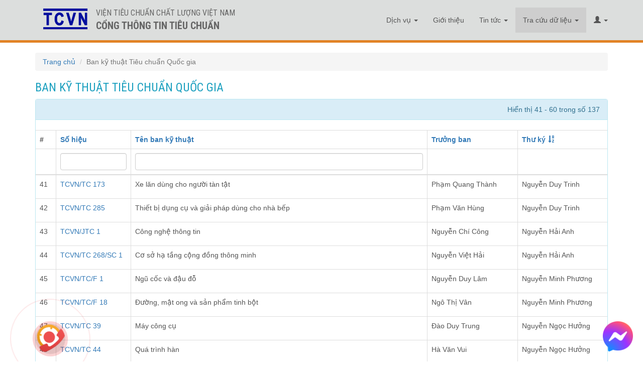

--- FILE ---
content_type: text/html; charset=UTF-8
request_url: https://tieuchuan.vsqi.gov.vn/ban-ky-thuat?page=3&sort=idthuky
body_size: 9656
content:
<!DOCTYPE html>
<html lang="en-US">
<head>
    <meta charset="UTF-8">    
    <meta name="viewport" content="width=device-width, initial-scale=1,minimum-scale=1, maximum-scale=1"/>

    <meta name="description" content="Ban kỹ thuật Tiêu chuẩn Quốc gia">
    <meta name="keywords" content="Ban kỹ thuật Tiêu chuẩn Quốc gia">
    <meta name="author" content="Viện Tiêu chuẩn Chất lượng Việt Nam">

     <link rel="stylesheet" type="text/css" href="https://fonts.googleapis.com/css?family=Open+Sans:400,600,700,400italic|Roboto+Condensed:400,700&amp;subset=latin,vietnamese,latin-ext">
    <meta name="csrf-param" content="_csrf-frontend">
<meta name="csrf-token" content="CsOzdT99_9IIwVZYdZfNTCu9vVHZ6kaceqyd4yPq2fFCr9I8Sk6OmEqHHRA5zYQ9SNCME-rHL_ce1vOZF4WMlQ==">
    <title>Ban kỹ thuật Tiêu chuẩn Quốc gia</title>
    <link href="/assets/a8b022b9/css/bootstrap.css" rel="stylesheet">
<link href="/assets/eab4fc4c/css/kv-grid.min.css" rel="stylesheet">
<link href="/assets/4680233e/css/bootstrap-dialog-bs3.min.css" rel="stylesheet">
<link href="/assets/eab4fc4c/css/jquery.resizableColumns.min.css" rel="stylesheet">
<link href="/css/site.css" rel="stylesheet">
<link href="/css/selectric.css" rel="stylesheet">
<link href="/css/jquery.loading-indicator.css" rel="stylesheet">
<link href="/css/custom.css" rel="stylesheet">
<link href="//cdnjs.cloudflare.com/ajax/libs/limonte-sweetalert2/10.12.4/sweetalert2.min.css" rel="stylesheet">
<link href="//cdn.jsdelivr.net/npm/bootstrap-icons@1.3.0/font/bootstrap-icons.css" rel="stylesheet">
<style>#newsletter-form .help-block{text-align:left !important;}</style>
<script src="/assets/4680233e/js/dialog.min.js"></script>
<script>var krajeeDialogDefaults_f77ffd0f = {"alert":{"type":"type-info","title":"Information","buttonLabel":"<span class=\"glyphicon glyphicon-ok\"></span> Ok"},"confirm":{"type":"type-warning","title":"Confirmation","btnOKClass":"btn-warning","btnOKLabel":"<span class=\"glyphicon glyphicon-ok\"></span> Ok","btnCancelLabel":"<span class=\"glyphicon glyphicon-ban-circle\"></span>  Cancel"},"prompt":{"draggable":false,"title":"Information","buttons":[{"label":"Cancel","icon":"glyphicon glyphicon-ban-circle","cssClass":"btn-default"},{"label":"Ok","icon":"glyphicon glyphicon-ok","cssClass":"btn-primary"}],"closable":false},"dialog":{"draggable":true,"title":"Information","buttons":[{"label":"Cancel","icon":"glyphicon glyphicon-ban-circle","cssClass":"btn-default"},{"label":"Ok","icon":"glyphicon glyphicon-ok","cssClass":"btn-primary"}]}};
var krajeeDialog_ead3f524 = {"id":"w3"};
var krajeeDialog=new KrajeeDialog(true,krajeeDialog_ead3f524,krajeeDialogDefaults_f77ffd0f);</script></head>
<body>
<style>
    .navbar-inverse {
        background-color: #dcdedd  !important;        
        border-bottom: 5px solid #e28326;
    }
    .navbar-inverse .navbar-brand, .navbar-inverse .navbar-nav > li > a{color: #555 !important}

    .navbar-inverse .navbar-brand:hover, .navbar-inverse .navbar-brand:focus, .navbar-inverse .navbar-nav > li > a:hover, .navbar-inverse .navbar-nav > li > a:focus{color: #807b7b !important}
    .navbar-inverse .navbar-nav > .open > a, .navbar-inverse .navbar-nav > .open > a:hover, .navbar-inverse .navbar-nav > .open > a:focus{background-color: #FFF}
    </style>
<div class="wrap">

    <style type="text/css">
         body #menu_top{
            position: relative;
            padding: 15px;
            border-bottom: 5px solid #e28326;            
            width: 100%;
            z-index: 9;
        }
        body #main {
            padding-top: 0px;
        }
        footer.footer{
            position: relative;
        }

        footer.footer {
            padding: 20px 0 10px 0;
            height: auto;
            width: 100%;
            bottom: 0;
            background: #dcdedd;
            border-top: 1px solid #bbb;
            z-index: 9;
        }
       
        #banner_top{
                position: absolute;
            z-index: 10;
            width: 400px;
        }
         @media only screen and (max-width: 480px){
             #banner_top{
                 width: inherit;
             }
         }
        #banner_top img{
            height: 45px;
            margin: 0 10px 0 0;
        }
        #banner_top p{
            font-family: "Roboto Condensed", Helvetica, Arial, sans-serif;
            font-size: 16px;
            text-transform: uppercase;
            font-weight: 400;
            padding: 0 0 0 5px;
            color: #666;
        }
        
        .tcvn{
            font-family: "Roboto Condensed", Helvetica, Arial, sans-serif;
            /*text-transform: uppercase;*/
            color: #555;
        }
        .tcvn strong{
            font-size: 16px;
            line-height: 25px;
            font-family: "Roboto Condensed", Helvetica, Arial, sans-serif;
            text-transform: uppercase;
        }

        @media only screen and (max-width: 480px){
             #banner_top{
                 width: inherit;
             }
         }

        .kv-panel-pager {
            text-align: center;
        }
        #main {
            padding: 100px 0 50px 0;
        }

    </style>

  

    <nav id="menu_top" class="navbar-inverse navbar-fixed-top navbar" target="_blank"><div class="container"><div class="navbar-header"><button type="button" class="navbar-toggle" data-toggle="collapse" data-target="#menu_top-collapse"><span class="sr-only">Toggle navigation</span>
<span class="icon-bar"></span>
<span class="icon-bar"></span>
<span class="icon-bar"></span></button><a class="navbar-brand" href="/"><div id="banner_top"><a href="/" title="Cổng thông tin Tiêu chuẩn">
                <img class="pull-left" src="/images/vsqi.png" alt="Cổng thông tin Tiêu chuẩn">        
                <p class="pull-left hidden-sm hidden-xs">Viện Tiêu chuẩn Chất lượng Việt Nam<br>
                <strong style="font-size: 20px;">Cổng thông tin Tiêu chuẩn</strong>
                </p>
            </a></div></a></div><div id="menu_top-collapse" class="collapse navbar-collapse"><ul id="w4" class="navbar-nav navbar-right nav"><li class="dropdown"><a class="dropdown-toggle" href="/dich-vu" data-toggle="dropdown">Dịch vụ <span class="caret"></span></a><ul id="w5" class="dropdown-menu"><li><a href="/goi-dich-vu" tabindex="-1">Gói dịch vụ</a></li></ul></li>
<li><a href="/gioi-thieu">Giới thiệu</a></li>
<li class="dropdown"><a class="dropdown-toggle" href="/tin-tuc" data-toggle="dropdown">Tin tức <span class="caret"></span></a><ul id="w6" class="dropdown-menu"><li><a href="/tin-tuc-c6.html" tabindex="-1">Tin tức</a></li>
<li><a href="/tieu-chuan-quoc-gia-tcvn-c1.html" tabindex="-1">Tiêu chuẩn quốc gia TCVN</a></li>
<li><a href="/quy-chuan-ky-thuat-c2.html" tabindex="-1">Quy chuẩn kỹ thuật</a></li>
<li><a href="/hoat-dong-ban-ky-thuat-c3.html" tabindex="-1">Hoạt động Ban kỹ thuật Tiêu chuẩn quốc gia</a></li>
<li><a href="/hoat-dong-tieu-chuan-hoa-c4.html" tabindex="-1">Hoạt động Tiêu chuẩn hóa</a></li>
<li><a href="/ky-niem-ngay-tieu-chuan-the-gioi-1410-c7.html" tabindex="-1">Kỷ niệm ngày tiêu chuẩn thế giới (14/10)</a></li>
<li><a href="/giai-thuong-chat-luong-quoc-gia-c10.html" tabindex="-1">Giải thưởng Chất lượng Quốc Gia</a></li>
<li><a href="/ky-niem-ngay-thanh-lap-vien-tccl-vn-205-c11.html" tabindex="-1">Kỷ niệm ngày thành lập Viện TCCL VN (20/5)</a></li>
<li><a href="/chinh-sach-dieu-khoan-c8.html" tabindex="-1">Chính sách điều khoản</a></li></ul></li>
<li class="dropdown active"><a class="dropdown-toggle" href="/tim-kiem" data-toggle="dropdown">Tra cứu dữ liệu <span class="caret"></span></a><ul id="w7" class="dropdown-menu"><li><a href="/tim-kiem" tabindex="-1">Tra cứu Tiêu chuẩn</a></li>
<li><a href="/tra-cuu-quy-chuan" tabindex="-1">Tra cứu Quy chuẩn</a></li>
<li class="active"><a href="/ban-ky-thuat" tabindex="-1">Ban Kỹ thuật Tiêu chuẩn Quốc Gia</a></li>
<li><a href="/ban-ky-thuat-quoc-te" tabindex="-1">Ban Kỹ thuật Tiêu chuẩn Quốc tế</a></li>
<li><a href="https://tieuchuanxaydung.vsqi.gov.vn" tabindex="-1">Tiêu chuẩn ngành Xây dựng</a></li>
<li><a href="/du-an" tabindex="-1">Dự án xây dựng tiêu chuẩn</a></li>
<li><a href="/tra-cuu-van-ban" tabindex="-1">Văn bản</a></li>
<li><a href="/to-chuc-lien-quan" tabindex="-1">Tổ chức liên quan</a></li></ul></li>
<li class="dropdown"><a class="dropdown-toggle" href="#" data-toggle="dropdown"><i class="glyphicon glyphicon-user"></i> <span class="caret"></span></a><ul id="w8" class="dropdown-menu"><li><a href="/chinh-sach-thanh-vien-t19.html" tabindex="-1">Chính sách thành viên</a></li>
<li><a href="/gio-hang" tabindex="-1">Giỏ hàng (<span class="cart_count">0</span>)</a></li>
<li><a href="/dang-ky" tabindex="-1">Đăng ký</a></li>
<li><a href="/dang-nhap" tabindex="-1">Đăng nhập</a></li>
<li><a href="https://xaydungtieuchuan.vsqi.gov.vn/agency" target="_blank" tabindex="-1">Đăng nhập thành viên Dịch vụ</a></li>
<li><a href="https://xaydungtieuchuan.vsqi.gov.vn/acp" target="_blank" tabindex="-1">Đăng nhập Nội bộ</a></li></ul></li></ul></div></div></nav>
    <div id="main">
        <div class="container">
            <ul class="breadcrumb"><li><a href="/">Trang chủ</a></li>
<li class="active">Ban kỹ thuật Tiêu chuẩn Quốc gia</li>
</ul>                            <style type="text/css">
       
        h1{
            font-size: 24px;
            font-family: "Roboto Condensed", Helvetica, Arial, sans-serif;
            color: #1ca0bf;
            text-transform: uppercase;
        }
    </style>


    <h1>Ban kỹ thuật Tiêu chuẩn Quốc gia</h1>




  <div id="w0-pjax" data-pjax-container="" data-pjax-push-state data-pjax-timeout="1000"><div class="kv-loader-overlay"><div class="kv-loader"></div></div><div id="w0" class="grid-view is-bs3 hide-resize" data-krajee-grid="kvGridInit_e481617d" data-krajee-ps="ps_w0_container"><div class="panel panel-info"><div class="panel-heading">    <div class="pull-right">Hiển thị 41 - 60 trong số 137</div>
    <h3 class="panel-title"></h3>
    <div class="clearfix"></div></div>
<div class="kv-panel-before">    <div class="btn-toolbar kv-grid-toolbar toolbar-container pull-right"></div>
    
    <div class="clearfix"></div></div>
<div id="w0-container" class="table-responsive kv-grid-container"><table class="admintablelist kv-grid-table table table-hover table-bordered kv-table-wrap"><thead>

<tr><th>#</th><th style="width:150px;" data-col-seq="1"><a href="/ban-ky-thuat?page=3&amp;sort=sohieu" data-sort="sohieu">Số hiệu</a></th><th data-col-seq="2"><a href="/ban-ky-thuat?page=3&amp;sort=tenbankythuat" data-sort="tenbankythuat">Tên ban kỹ thuật</a></th><th style="width:180px;" data-col-seq="3"><a href="/ban-ky-thuat?page=3&amp;sort=idtruongban" data-sort="idtruongban">Trưởng ban</a></th><th style="width:180px;" data-col-seq="4"><a class="asc" href="/ban-ky-thuat?page=3&amp;sort=-idthuky" data-sort="-idthuky">Thư ký</a></th></tr><tr id="w0-filters" class="filters skip-export"><td>&nbsp;</td><td data-col-seq="1"><input placeholder="" class="form-control" name="bkt_sh" value="" type="text"></td><td data-col-seq="2"><input placeholder="" class="form-control" name="bkt_t" value="" type="text"></td><td data-col-seq="3">&nbsp;</td><td data-col-seq="4">&nbsp;</td></tr>

</thead>
<tbody>
<tr class="w0" data-key="40"><td>41</td><td class="w0" style="width:150px;" data-col-seq="1"><a data-pjax="false"  href="/ban-ky-thuat-vn?id=231"><span class="text-blue">TCVN/TC 173</span></a></td><td class="w0" data-col-seq="2">Xe lăn dùng cho người tàn tật</td><td class="w0" style="width:180px;" data-col-seq="3">Phạm Quang Thành</td><td class="w0" style="width:180px;" data-col-seq="4"><p>Nguyễn Duy Trinh</p></td></tr>
<tr class="w0" data-key="41"><td>42</td><td class="w0" style="width:150px;" data-col-seq="1"><a data-pjax="false"  href="/ban-ky-thuat-vn?id=206"><span class="text-blue">TCVN/TC 285</span></a></td><td class="w0" data-col-seq="2">Thiết bị dụng cụ và giải pháp dùng cho nhà bếp</td><td class="w0" style="width:180px;" data-col-seq="3">Phạm Văn Hùng</td><td class="w0" style="width:180px;" data-col-seq="4"><p>Nguyễn Duy Trinh</p></td></tr>
<tr class="w0" data-key="42"><td>43</td><td class="w0" style="width:150px;" data-col-seq="1"><a data-pjax="false"  href="/ban-ky-thuat-vn?id=2"><span class="text-blue">TCVN/JTC 1</span></a></td><td class="w0" data-col-seq="2">Công nghệ thông tin</td><td class="w0" style="width:180px;" data-col-seq="3">Nguyễn Chí Công</td><td class="w0" style="width:180px;" data-col-seq="4"><p>Nguyễn Hải Anh</p></td></tr>
<tr class="w0" data-key="43"><td>44</td><td class="w0" style="width:150px;" data-col-seq="1"><a data-pjax="false"  href="/ban-ky-thuat-vn?id=13"><span class="text-blue">TCVN/TC 268/SC 1</span></a></td><td class="w0" data-col-seq="2">Cơ sở hạ tầng cộng đồng thông minh</td><td class="w0" style="width:180px;" data-col-seq="3">Nguyễn Việt Hải</td><td class="w0" style="width:180px;" data-col-seq="4"><p>Nguyễn Hải Anh</p></td></tr>
<tr class="w0" data-key="44"><td>45</td><td class="w0" style="width:150px;" data-col-seq="1"><a data-pjax="false"  href="/ban-ky-thuat-vn?id=1291"><span class="text-blue">TCVN/TC/F 1</span></a></td><td class="w0" data-col-seq="2">Ngũ cốc và đậu đỗ</td><td class="w0" style="width:180px;" data-col-seq="3">Nguyễn Duy Lâm</td><td class="w0" style="width:180px;" data-col-seq="4"><p>Nguyễn Minh Phương</p></td></tr>
<tr class="w0" data-key="45"><td>46</td><td class="w0" style="width:150px;" data-col-seq="1"><a data-pjax="false"  href="/ban-ky-thuat-vn?id=1331"><span class="text-blue">TCVN/TC/F 18</span></a></td><td class="w0" data-col-seq="2">Đường, mật ong và sản phẩm tinh bột</td><td class="w0" style="width:180px;" data-col-seq="3">Ngô Thị Vân</td><td class="w0" style="width:180px;" data-col-seq="4"><p>Nguyễn Minh Phương</p></td></tr>
<tr class="w0" data-key="46"><td>47</td><td class="w0" style="width:150px;" data-col-seq="1"><a data-pjax="false"  href="/ban-ky-thuat-vn?id=33"><span class="text-blue">TCVN/TC 39</span></a></td><td class="w0" data-col-seq="2">Máy công cụ</td><td class="w0" style="width:180px;" data-col-seq="3">Đào Duy Trung</td><td class="w0" style="width:180px;" data-col-seq="4"><p>Nguyễn Ngọc Hưởng</p></td></tr>
<tr class="w0" data-key="47"><td>48</td><td class="w0" style="width:150px;" data-col-seq="1"><a data-pjax="false"  href="/ban-ky-thuat-vn?id=35"><span class="text-blue">TCVN/TC 44</span></a></td><td class="w0" data-col-seq="2">Quá trình hàn</td><td class="w0" style="width:180px;" data-col-seq="3">Hà Văn Vui</td><td class="w0" style="width:180px;" data-col-seq="4"><p>Nguyễn Ngọc Hưởng</p></td></tr>
<tr class="w0" data-key="48"><td>49</td><td class="w0" style="width:150px;" data-col-seq="1"><a data-pjax="false"  href="/ban-ky-thuat-vn?id=202"><span class="text-blue">TCVN/TC 51</span></a></td><td class="w0" data-col-seq="2">Palét dùng để vận chuyển hàng hóa, vật liệu bằng phương pháp tải đơn vị</td><td class="w0" style="width:180px;" data-col-seq="3">Nguyễn Trung Sơn</td><td class="w0" style="width:180px;" data-col-seq="4"><p>Nguyễn Ngọc Hưởng</p></td></tr>
<tr class="w0" data-key="49"><td>50</td><td class="w0" style="width:150px;" data-col-seq="1"><a data-pjax="false"  href="/ban-ky-thuat-vn?id=37"><span class="text-blue">TCVN/TC 60</span></a></td><td class="w0" data-col-seq="2">Bánh răng</td><td class="w0" style="width:180px;" data-col-seq="3">Đào Duy Trung</td><td class="w0" style="width:180px;" data-col-seq="4"><p>Nguyễn Ngọc Hưởng</p></td></tr>
<tr class="w0" data-key="50"><td>51</td><td class="w0" style="width:150px;" data-col-seq="1"><a data-pjax="false"  href="/ban-ky-thuat-vn?id=204"><span class="text-blue">TCVN/TC 86</span></a></td><td class="w0" data-col-seq="2">Máy lạnh và điều hòa không khí</td><td class="w0" style="width:180px;" data-col-seq="3">Nguyễn Đức Lợi</td><td class="w0" style="width:180px;" data-col-seq="4"><p>Nguyễn Ngọc Hưởng</p></td></tr>
<tr class="w0" data-key="51"><td>52</td><td class="w0" style="width:150px;" data-col-seq="1"><a data-pjax="false"  href="/ban-ky-thuat-vn?id=47"><span class="text-blue">TCVN/TC 135</span></a></td><td class="w0" data-col-seq="2">Thử không phá hủy</td><td class="w0" style="width:180px;" data-col-seq="3">Nguyễn Viết Kính</td><td class="w0" style="width:180px;" data-col-seq="4"><p>Nguyễn Ngọc Hưởng</p></td></tr>
<tr class="w0" data-key="52"><td>53</td><td class="w0" style="width:150px;" data-col-seq="1"><a data-pjax="false"  href="/ban-ky-thuat-vn?id=4"><span class="text-blue">TCVN/JTC 1/SC 35</span></a></td><td class="w0" data-col-seq="2">Giao diện người sử dụng</td><td class="w0" style="width:180px;" data-col-seq="3">Đặng Minh Tuấn</td><td class="w0" style="width:180px;" data-col-seq="4"><p>Nguyễn Phương Thủy</p></td></tr>
<tr class="w0" data-key="53"><td>54</td><td class="w0" style="width:150px;" data-col-seq="1"><a data-pjax="false"  href="/ban-ky-thuat-vn?id=11"><span class="text-blue">TCVN/TC 268</span></a></td><td class="w0" data-col-seq="2">Cộng đồng và thành phố bền vững</td><td class="w0" style="width:180px;" data-col-seq="3">Phùng Mạnh Trường</td><td class="w0" style="width:180px;" data-col-seq="4"><p>Nguyễn Phương Thủy</p></td></tr>
<tr class="w0" data-key="54"><td>55</td><td class="w0" style="width:150px;" data-col-seq="1"><a data-pjax="false"  href="/ban-ky-thuat-vn?id=1335"><span class="text-blue">TCVN/TC/F 2</span></a></td><td class="w0" data-col-seq="2">Dầu mỡ động vật và thực vật</td><td class="w0" style="width:180px;" data-col-seq="3">Vũ Hồng Sơn</td><td class="w0" style="width:180px;" data-col-seq="4"><p>Nguyễn Thuý Hằng</p></td></tr>
<tr class="w0" data-key="55"><td>56</td><td class="w0" style="width:150px;" data-col-seq="1"><a data-pjax="false"  href="/ban-ky-thuat-vn?id=1305"><span class="text-blue">TCVN/TC/F 6</span></a></td><td class="w0" data-col-seq="2">Dinh dưỡng và thức ăn kiêng</td><td class="w0" style="width:180px;" data-col-seq="3">Phan Thị Kim</td><td class="w0" style="width:180px;" data-col-seq="4"><p>Nguyễn Thuý Hằng</p></td></tr>
<tr class="w0" data-key="56"><td>57</td><td class="w0" style="width:150px;" data-col-seq="1"><a data-pjax="false"  href="/ban-ky-thuat-vn?id=1317"><span class="text-blue">TCVN/TC/F 10</span></a></td><td class="w0" data-col-seq="2">Rau quả và sản phẩm rau quả</td><td class="w0" style="width:180px;" data-col-seq="3">Đoàn Văn Lư</td><td class="w0" style="width:180px;" data-col-seq="4"><p>Nguyễn Thuý Hằng</p></td></tr>
<tr class="w0" data-key="57"><td>58</td><td class="w0" style="width:150px;" data-col-seq="1"><a data-pjax="false"  href="/ban-ky-thuat-vn?id=145"><span class="text-blue">TCVN/TC 38</span></a></td><td class="w0" data-col-seq="2">Vật liệu dệt</td><td class="w0" style="width:180px;" data-col-seq="3">Phạm Hồng</td><td class="w0" style="width:180px;" data-col-seq="4"><p>Nguyễn Thị Thu Thủy</p></td></tr>
<tr class="w0" data-key="58"><td>59</td><td class="w0" style="width:150px;" data-col-seq="1"><a data-pjax="false"  href="/ban-ky-thuat-vn?id=151"><span class="text-blue">TCVN/TC 94</span></a></td><td class="w0" data-col-seq="2">Phương tiện bảo vệ cá nhân</td><td class="w0" style="width:180px;" data-col-seq="3">Lưu Văn Chúc</td><td class="w0" style="width:180px;" data-col-seq="4"><p>Nguyễn Thị Thu Thủy</p></td></tr>
<tr class="w0" data-key="59"><td>60</td><td class="w0" style="width:150px;" data-col-seq="1"><a data-pjax="false"  href="/ban-ky-thuat-vn?id=661"><span class="text-blue">TCVN/TC 122</span></a></td><td class="w0" data-col-seq="2">Bao bì</td><td class="w0" style="width:180px;" data-col-seq="3">Bùi Chương</td><td class="w0" style="width:180px;" data-col-seq="4"><p>Nguyễn Thị Thu Thủy</p></td></tr>
</tbody></table></div>
<div class="kv-panel-after"></div>
<div class="panel-footer">    <div class="kv-panel-pager">
        <ul class="pagination"><li class="first"><a href="/ban-ky-thuat?page=1&amp;sort=idthuky" data-page="0">«</a></li>
<li class="prev"><a href="/ban-ky-thuat?page=2&amp;sort=idthuky" data-page="1">‹</a></li>
<li><a href="/ban-ky-thuat?page=1&amp;sort=idthuky" data-page="0">1</a></li>
<li><a href="/ban-ky-thuat?page=2&amp;sort=idthuky" data-page="1">2</a></li>
<li class="active"><a href="/ban-ky-thuat?page=3&amp;sort=idthuky" data-page="2">3</a></li>
<li><a href="/ban-ky-thuat?page=4&amp;sort=idthuky" data-page="3">4</a></li>
<li><a href="/ban-ky-thuat?page=5&amp;sort=idthuky" data-page="4">5</a></li>
<li><a href="/ban-ky-thuat?page=6&amp;sort=idthuky" data-page="5">6</a></li>
<li><a href="/ban-ky-thuat?page=7&amp;sort=idthuky" data-page="6">7</a></li>
<li class="next"><a href="/ban-ky-thuat?page=4&amp;sort=idthuky" data-page="3">›</a></li>
<li class="last"><a href="/ban-ky-thuat?page=7&amp;sort=idthuky" data-page="6">»</a></li></ul>
    </div>
    
    <div class="clearfix"></div></div></div></div></div>

        </div>
    </div>
</div>

<footer class="footer">
    <div class="container">
        <div class="row">
        <div class="tcvn col-md-5">
            <strong>VIỆN TIÊU CHUẨN CHẤT LƯỢNG VIỆT NAM (VSQI)</strong>
            <br><i class="glyphicon glyphicon-map-marker"></i> &nbsp; Số 8 Hoàng Quốc Việt, Phường Nghĩa Đô, TP. Hà nội
            <br><i class="glyphicon glyphicon-phone"></i> &nbsp;Tel: <strong>(024) 37 564 269</strong> (đặt mua tiêu chuẩn)<br><strong>(024) 37 562 807 </strong>(liên hệ công việc)
            <br><i class="glyphicon glyphicon-circle-arrow-right"></i> &nbsp;Fax: (024)38 361 771
            <br><i class="glyphicon glyphicon-circle-arrow-right"></i> &nbsp;Email: tieuchuan@vsqi.gov.vn (đặt mua tiêu chuẩn) <br> info@vsqi.gov.vn (liên hệ công việc)
            <br><br>
            <i class="glyphicon glyphicon-circle-arrow-right"></i> &nbsp;MST: 0100111835
            <br><i class="glyphicon glyphicon-circle-arrow-right"></i> &nbsp;Giấy phép thành lập số: 150/QĐ ngày 20/05/1983 của Ủy Ban Khoa học và Kỹ Thuật Nhà nước nay là Bộ Khoa học và Công nghệ
        </div>
        <div class="tcvn col-md-3">
            <ul class="footer_link">
                <li><a href="/lien-he">Liên hệ</a></li>
                <li><a href="https://mail.vnptemail.vn/">Email nội bộ</a></li>
                Xem file toàn văn<li><a href="http://xaydungtieuchuan.vsqi.gov.vn/">Đăng nhập nội bộ</a></li>
                <li>
                    <strong>LIÊN KẾT CÁC WEBSITE</strong>

                    <select id="lkws" style="padding: 0 5px;margin: -5px 0 0 10px;width: 180px;">
                        <option value="">--Chọn--</option>
                        <option value="most.gov.vn">Bộ Khoa học và Công nghệ</option><option value="tcvn.gov.vn">Tổng cục Tiêu chuẩn Đo lường Chất lượng</option><option value="vsqi.gov.vn">Viện Tiêu chuẩn Chất lượng Việt Nam</option><option value="gs1vn.org.vn">Tổ chức Mã số mã vạch Quốc gia Việt Nam (GS1 Việt Nam)</option><option value="giaithuong.org.vn">Giải thưởng Chất lượng Quốc gia</option><option value="vietq.vn">Tạp chí Tiêu chuẩn Đo lường Chất lượng</option>                    </select>
                    <p style="margin-top: 20px; font-weight: bold; color: #e28326"><span style="cursor: pointer" data-toggle="modal" data-target="#newsletterModal">ĐĂNG KÝ NHẬN TIN</span></p>
                </li>


            </ul>
        </div>
        <div class="tcvn col-md-4 hidden-sm hidden-xs">
            <strong>CHÍNH SÁCH - ĐIỀU KHOẢN</strong>
            <ul class="footer_link">
                                <li><a href="/huong-dan-dat-hang-t235.html">HƯỚNG DẪN ĐẶT HÀNG</a></li>
                                <li><a href="/chinh-sach-doi-tra-hoan-tien-t234.html">CHÍNH SÁCH ĐỔI TRẢ HOÀN TIỀN</a></li>
                                <li><a href="/chinh-sach-khach-hang-si-t233.html">CHÍNH SÁCH KHÁCH HÀNG SỈ</a></li>
                                <li><a href="/chinh-sach-bao-mat-thong-tin-t232.html">CHÍNH SÁCH BẢO MẬT THÔNG TIN</a></li>
                                <li><a href="/cach-thuc-van-chuyen-t231.html">CÁCH THỨC VẬN CHUYỂN</a></li>
                                            </ul>
            <div>
                <a target="_blank" href='http://online.gov.vn/Home/WebDetails/82863'><img style="width: 60%" alt='' title='' src='/images/thongbao-bct.png'/></a>
            </div>
            <div>
                <a href="https://tinnhiemmang.vn/danh-ba-tin-nhiem/tieuchuanvsqigovvn-1709538682" title="Chung nhan Tin Nhiem Mang" target="_blank"><img src="https://tinnhiemmang.vn/handle_cert?id=tieuchuan.vsqi.gov.vn" width="150px" height="auto" alt="Chung nhan Tin Nhiem Mang"></a>
            </div>
        </div>
        </div>
        <div class="row">
            <div class="tcvn col-md-5">
                <p>
                    <br>
                    <strong>Thông tin chuyển khoản:</strong><br>
                    Viện Tiêu chuẩn Chất lượng Việt Nam<br>
                    <b>Số tài khoản</b>: 111000002900 Tại: Ngân hàng TMCP Công thương Việt Nam – Chi nhánh Nam Thăng Long<br>
                    <b>Nội dung chuyển khoản</b>:   Tên công ty / cá nhân - Mua TCVN (ghi số hiệu tiêu chuẩn) / Mua gói dịch vụ (ghi tên gói dịch vụ)
                </p>
            </div>
            <div class="tcvn col-md-3" style="padding-bottom:10px">
                <img src="/images/vsqi_VNPAY_QR.jpg" style="max-width: 100%;width: 120px;">
            </div>
        </div>
    </div>
</footer>
<a class="btn btn-primary scrollToTop"><span class="glyphicon glyphicon-chevron-up"></span></a>
    <script type="text/javascript" charset="UTF-8" src="https://cdnjs.cloudflare.com/ajax/libs/mark.js/8.11.1/mark.js">
    </script>
<!-- Modal -->
<div class="modal fade" id="newsletterModal" tabindex="-1" role="dialog" aria-labelledby="newsletterModal" aria-hidden="true" data-keyboard="false" data-backdrop="static">
    <div class="modal-dialog" role="document">
        <div class="modal-content">
            <div class="modal-header">
                <h5 class="modal-title" id="newsletterModal">Đăng ký nhận tin</h5>
                <button type="button" class="close" data-dismiss="modal" aria-label="Close">
                    <span aria-hidden="true">&times;</span>
                </button>
            </div>
            <div class="modal-body">
                
<div class="newsletter">
    <form id="newsletter-form" action="/site/newsletter" method="post">
<input type="hidden" name="_csrf-frontend" value="CsOzdT99_9IIwVZYdZfNTCu9vVHZ6kaceqyd4yPq2fFCr9I8Sk6OmEqHHRA5zYQ9SNCME-rHL_ce1vOZF4WMlQ==">    <div class="row">
        <div class="col-md-10">
            <div class="form-group field-newsletterform-email required">

<input type="text" id="newsletterform-email" class="form-control" name="NewsletterForm[email]" placeholder="Nhập thông tin email" aria-required="true">

<p class="help-block help-block-error"></p>
</div>        </div>
        <div class="col-md-2">
            <button type="button" class="btn btn-primary newsletter-register">Đăng ký</button>        </div>
    </div>
    </form></div>

            </div>
        </div>
    </div>
</div>
<script src="/assets/f18623de/jquery.js"></script>
<script src="/assets/a8b022b9/js/bootstrap.js"></script>
<script src="/assets/97015f06/yii.js"></script>
<script src="/assets/97015f06/yii.gridView.js"></script>
<script src="/assets/4680233e/js/bootstrap-dialog.min.js"></script>
<script src="/assets/4680233e/js/dialog-yii.min.js"></script>
<script src="/assets/eab4fc4c/js/kv-grid-export.min.js"></script>
<script src="/assets/eab4fc4c/js/jquery.resizableColumns.min.js"></script>
<script src="/assets/c9f433af/jquery.pjax.js"></script>
<script src="/js/formatCurrency/jquery.formatCurrency.js"></script>
<script src="/js/site.js"></script>
<script src="/js/jquery.selectric.min.js"></script>
<script src="//cdnjs.cloudflare.com/ajax/libs/limonte-sweetalert2/10.12.4/sweetalert2.min.js"></script>
<script src="/assets/97015f06/yii.validation.js"></script>
<script src="/assets/97015f06/yii.activeForm.js"></script>
<script>      </script>
<script>jQuery(function ($) {
jQuery('#w1').dropdown();
krajeeYiiConfirm('krajeeDialog');
var kvGridExp_f924d96f={"gridId":"w0","action":"/gridview/export/download","module":"gridview","encoding":"utf-8","bom":1,"target":"_blank","messages":{"allowPopups":"Disable any popup blockers in your browser to ensure proper download.","confirmDownload":"Ok to proceed?","downloadProgress":"Generating the export file. Please wait...","downloadComplete":"Request submitted! You may safely close this dialog after saving your downloaded file."},"exportConversions":[{"from":"<span class=\"glyphicon glyphicon-ok text-success\"></span>","to":"Active"},{"from":"<span class=\"glyphicon glyphicon-remove text-danger\"></span>","to":"Inactive"}],"skipExportElements":[".sr-only",".hide"],"showConfirmAlert":true};
var kvGridExp_12735912={"filename":"grid-export","showHeader":true,"showPageSummary":true,"showFooter":true};
var kvGridExp_42825beb={"dialogLib":"krajeeDialog","gridOpts":kvGridExp_f924d96f,"genOpts":kvGridExp_12735912,"alertMsg":"The HTML export file will be generated for download.","config":{"cssFile":["https://maxcdn.bootstrapcdn.com/bootstrap/3.3.7/css/bootstrap.min.css"]}};
var kvGridExp_d37eb8fc={"dialogLib":"krajeeDialog","gridOpts":kvGridExp_f924d96f,"genOpts":kvGridExp_12735912,"alertMsg":"The CSV export file will be generated for download.","config":{"colDelimiter":",","rowDelimiter":"\r\n"}};
var kvGridExp_abd8bbc8={"dialogLib":"krajeeDialog","gridOpts":kvGridExp_f924d96f,"genOpts":kvGridExp_12735912,"alertMsg":"The TEXT export file will be generated for download.","config":{"colDelimiter":"\t","rowDelimiter":"\r\n"}};
var kvGridExp_ca357431={"dialogLib":"krajeeDialog","gridOpts":kvGridExp_f924d96f,"genOpts":kvGridExp_12735912,"alertMsg":"The EXCEL export file will be generated for download.","config":{"worksheet":"ExportWorksheet","cssFile":""}};
var kvGridExp_182f6e09={"dialogLib":"krajeeDialog","gridOpts":kvGridExp_f924d96f,"genOpts":kvGridExp_12735912,"alertMsg":"The PDF export file will be generated for download.","config":{"mode":"UTF-8","format":"A4-L","destination":"D","marginTop":20,"marginBottom":20,"cssInline":".kv-wrap{padding:20px}","methods":{"SetHeader":[{"odd":{"L":{"content":"Yii2 Grid Export (PDF)","font-size":8,"color":"#333333"},"C":{"content":"Grid Export","font-size":16,"color":"#333333"},"R":{"content":"Generated: Sat, 17-Jan-2026","font-size":8,"color":"#333333"}},"even":{"L":{"content":"Yii2 Grid Export (PDF)","font-size":8,"color":"#333333"},"C":{"content":"Grid Export","font-size":16,"color":"#333333"},"R":{"content":"Generated: Sat, 17-Jan-2026","font-size":8,"color":"#333333"}}}],"SetFooter":[{"odd":{"L":{"content":"© Krajee Yii2 Extensions","font-size":8,"font-style":"B","color":"#999999"},"R":{"content":"[ {PAGENO} ]","font-size":10,"font-style":"B","font-family":"serif","color":"#333333"},"line":true},"even":{"L":{"content":"© Krajee Yii2 Extensions","font-size":8,"font-style":"B","color":"#999999"},"R":{"content":"[ {PAGENO} ]","font-size":10,"font-style":"B","font-family":"serif","color":"#333333"},"line":true}}]},"options":{"title":"Grid Export","subject":"PDF export generated by kartik-v/yii2-grid extension","keywords":"krajee, grid, export, yii2-grid, pdf"},"contentBefore":"","contentAfter":""}};
var kvGridExp_3767275d={"dialogLib":"krajeeDialog","gridOpts":kvGridExp_f924d96f,"genOpts":kvGridExp_12735912,"alertMsg":"The JSON export file will be generated for download.","config":{"colHeads":[],"slugColHeads":false,"jsonReplacer":function(k,v){return typeof(v)==='string'?$.trim(v):v},"indentSpace":4}};
var kvGridInit_e481617d=function(){
jQuery('#w0 .export-html').gridexport(kvGridExp_42825beb);jQuery('#w0 .export-csv').gridexport(kvGridExp_d37eb8fc);jQuery('#w0 .export-txt').gridexport(kvGridExp_abd8bbc8);jQuery('#w0 .export-xls').gridexport(kvGridExp_ca357431);jQuery('#w0 .export-pdf').gridexport(kvGridExp_182f6e09);jQuery('#w0 .export-json').gridexport(kvGridExp_3767275d);jQuery('#w0-container').resizableColumns('destroy').resizableColumns({"store":null,"resizeFromBody":false});
};
kvGridInit_e481617d();
jQuery("#w0-pjax").on('pjax:timeout', function(e){e.preventDefault()}).on('pjax:send', function(){$("#w0-pjax").addClass('kv-grid-loading')}).off('pjax:complete.e0e27279').on('pjax:complete.e0e27279', function(){setTimeout(kvGridInit_e481617d, 2500);$("#w0-pjax").removeClass('kv-grid-loading');
});
jQuery('#w0').yiiGridView({"filterUrl":"\/ban-ky-thuat?page=3\u0026sort=idthuky","filterSelector":"#w0-filters input, #w0-filters select","filterOnFocusOut":true});
jQuery(document).pjax("#w0-pjax a", {"push":true,"replace":false,"timeout":1000,"scrollTo":false,"container":"#w0-pjax"});
jQuery(document).off("submit", "#w0-pjax form[data-pjax]").on("submit", "#w0-pjax form[data-pjax]", function (event) {jQuery.pjax.submit(event, {"push":true,"replace":false,"timeout":1000,"scrollTo":false,"container":"#w0-pjax"});});
jQuery('#newsletter-form').yiiActiveForm([{"id":"newsletterform-email","name":"email","container":".field-newsletterform-email","input":"#newsletterform-email","error":".help-block.help-block-error","enableAjaxValidation":true,"validate":function (attribute, value, messages, deferred, $form) {yii.validation.required(value, messages, {"message":"Vui lòng nhập Email"});yii.validation.email(value, messages, {"pattern":/^[a-zA-Z0-9!#$%&'*+\/=?^_`{|}~-]+(?:\.[a-zA-Z0-9!#$%&'*+\/=?^_`{|}~-]+)*@(?:[a-zA-Z0-9](?:[a-zA-Z0-9-]*[a-zA-Z0-9])?\.)+[a-zA-Z0-9](?:[a-zA-Z0-9-]*[a-zA-Z0-9])?$/,"fullPattern":/^[^@]*<[a-zA-Z0-9!#$%&'*+\/=?^_`{|}~-]+(?:\.[a-zA-Z0-9!#$%&'*+\/=?^_`{|}~-]+)*@(?:[a-zA-Z0-9](?:[a-zA-Z0-9-]*[a-zA-Z0-9])?\.)+[a-zA-Z0-9](?:[a-zA-Z0-9-]*[a-zA-Z0-9])?>$/,"allowName":false,"message":"Email is not a valid email address.","enableIDN":false,"skipOnEmpty":1});value = yii.validation.trim($form, attribute, [], value);yii.validation.regularExpression(value, messages, {"pattern":/^[_a-z0-9-]+(\.[_a-z0-9-]+)*@[a-z0-9-]+(\.[a-z0-9-]+)*(\.[a-z]{2,})$/i,"not":false,"message":"Email không đúng định dạng","skipOnEmpty":1});}}], []);
    $('.newsletter-register').off('click').on('click', function(e) {        
        var form = $('#newsletter-form'),
            form_ = $('#newsletter-form')[0],
            formData = new FormData(form_);          
            $.ajax({
                'url': '/site/newsletter',     
                type: 'post',
                data: formData,
                dataType: 'json',
                processData: false,
                contentType: false,
                success: function (data) {
                    if(data.success === 'error'){
                        $.each(data.errors, function (k, v) {
                            form.find('.field-' + k).addClass('has-error');
                            form.find('.field-' + k + ' .help-block').html(v[0]);
                        });
                    }else{
                        form_.reset();
                        $('#newsletterModal').modal('hide');
                        setTimeout(function () {
                            Swal.fire(
                              'Thành công',
                              'Thông tin đăng ký của bạn đã được gửi đi thành công!',
                              'success'
                            );
                        }, 1000);
                    }
                }
            });       
    });

});</script><div class="loading-indicator-wrapper loader-hidden"><span class="loading-indicator-helper"></span>
    <div class="loader"></div>
</div>
<div class="hotlinefixed">
    <a href="tel:+842437564269">
    <div class="ring hotlinecall">
        <div class="coccoc-alo-phone coccoc-alo-green coccoc-alo-show">
            <div class="coccoc-alo-ph-circle"></div>
            <div class="coccoc-alo-ph-circle-fill"></div>
            <div class="coccoc-alo-ph-img-circle"></div>
        </div>
    </div>
    </a>
</div>
<div class="chatfixed">
    <a href="https://m.me/TCVN.Vientieuchuan" target="_blank">
        <div class="">
            <img src="/images/messenger.png" width="60px">
        </div>
    </a>
</div>
</body>
<script type="text/javascript">
    $('#lkws').change(function(){
        url = $(this).val()
        if(url !== ''){
            url = 'http://'+ url
            var win = window.open(url, '_blank');
            win.focus();
        }
    })                

    // scrolltop
    $(document).ready(function(){
        if ($(this).scrollTop() > 50) {
            $('.scrollToTop').fadeIn();
        } else {
            $('.scrollToTop').fadeOut();
        }
        $(window).scroll(function () {
            if ($(this).scrollTop() > 50) {
                $('.scrollToTop').fadeIn();
            } else {
                $('.scrollToTop').fadeOut();
            }
        });
        // scroll body to 0px on click
        $('.scrollToTop').click(function () {
            $('body,html').animate({
                scrollTop: 0
            }, 400);
            return false;
        });
    });
</script>

</html>


--- FILE ---
content_type: text/css
request_url: https://tieuchuan.vsqi.gov.vn/css/jquery.loading-indicator.css
body_size: 1591
content:

.loading-indicator-wrapper {
  z-index: 9999;
  position: fixed;
  height: calc(100% - 48px);
  top: 0;
  right: 0;
  bottom: 0;
  left: 0;
  text-align: center;
   background: rgba(0,0,0,.701961); 
  -moz-transition: all 250ms linear;
  -o-transition: all 250ms linear;
  -webkit-transition: all 250ms linear;
  transition: all 250ms linear;
}

.loading-indicator-wrapper.loader-visible {
  opacity: 1;
  z-index: 99999999
}

.loading-indicator-wrapper.loader-hidden {
  opacity: 0;
  display: none;
}

.loading-indicator-wrapper img {
  vertical-align: middle;
  display: inline-block
}

.loading-indicator-wrapper .loader {
  margin: 0 auto;
  font-size: 10px;
  position: relative;
  display: inline-block;
  text-indent: -9999em;
  border-top: 1.1em solid rgba(94, 155, 252, 0.25);
  border-right: 1.1em solid rgba(94, 155, 252, 0.25);
  border-bottom: 1.1em solid rgba(94, 155, 252, 0.25);
  border-left: 1.1em solid #5e9bfc;
  -webkit-animation: load 1.1s infinite linear;
  animation: load 1.1s infinite linear;
}

.loading-indicator-wrapper .loader,
.loading-indicator-wrapper .loader:after {
  border-radius: 50%;
  width: 10em;
  height: 10em
}

.loading-indicator-wrapper .loading-indicator-helper {
  display: inline-block;
  height: 100%;
  vertical-align: middle
}
@-webkit-keyframes 
load { 0% {
-webkit-transform:rotate(0deg);
transform:rotate(0deg)
}
100% {
-webkit-transform:rotate(360deg);
transform:rotate(360deg)
}
}
@keyframes 
load { 0% {
-webkit-transform:rotate(0deg);
transform:rotate(0deg)
}
100% {
-webkit-transform:rotate(360deg);
transform:rotate(360deg)
}
}


--- FILE ---
content_type: application/javascript
request_url: https://tieuchuan.vsqi.gov.vn/js/site.js
body_size: 11549
content:
/*!
 * jQuery Cookie Plugin v1.4.1
 * https://github.com/carhartl/jquery-cookie
 *
 * Copyright 2013 Klaus Hartl
 * Released under the MIT license
 */
(function (factory) {
    if (typeof define === 'function' && define.amd) {
        // AMD
        define(['jquery'], factory);
    } else if (typeof exports === 'object') {
        // CommonJS
        factory(require('jquery'));
    } else {
        // Browser globals
        factory(jQuery);
    }
}(function ($) {

    var pluses = /\+/g;

    function encode(s) {
        return config.raw ? s : encodeURIComponent(s);
    }

    function decode(s) {
        return config.raw ? s : decodeURIComponent(s);
    }

    function stringifyCookieValue(value) {
        return encode(config.json ? JSON.stringify(value) : String(value));
    }

    function parseCookieValue(s) {
        if (s.indexOf('"') === 0) {
            // This is a quoted cookie as according to RFC2068, unescape...
            s = s.slice(1, -1).replace(/\\"/g, '"').replace(/\\\\/g, '\\');
        }

        try {
            // Replace server-side written pluses with spaces.
            // If we can't decode the cookie, ignore it, it's unusable.
            // If we can't parse the cookie, ignore it, it's unusable.
            s = decodeURIComponent(s.replace(pluses, ' '));
            return config.json ? JSON.parse(s) : s;
        } catch(e) {}
    }

    function read(s, converter) {
        var value = config.raw ? s : parseCookieValue(s);
        return $.isFunction(converter) ? converter(value) : value;
    }

    var config = $.cookie = function (key, value, options) {

        // Write

        if (value !== undefined && !$.isFunction(value)) {
            options = $.extend({}, config.defaults, options);

            if (typeof options.expires === 'number') {
                var days = options.expires, t = options.expires = new Date();
                t.setTime(+t + days * 864e+5);
            }

            return (document.cookie = [
                encode(key), '=', stringifyCookieValue(value),
                options.expires ? '; expires=' + options.expires.toUTCString() : '', // use expires attribute, max-age is not supported by IE
                options.path    ? '; path=' + options.path : '',
                options.domain  ? '; domain=' + options.domain : '',
                options.secure  ? '; secure' : ''
            ].join(''));
        }

        // Read

        var result = key ? undefined : {};

        // To prevent the for loop in the first place assign an empty array
        // in case there are no cookies at all. Also prevents odd result when
        // calling $.cookie().
        var cookies = document.cookie ? document.cookie.split('; ') : [];

        for (var i = 0, l = cookies.length; i < l; i++) {
            var parts = cookies[i].split('=');
            var name = decode(parts.shift());
            var cookie = parts.join('=');

            if (key && key === name) {
                // If second argument (value) is a function it's a converter...
                result = read(cookie, value);
                break;
            }

            // Prevent storing a cookie that we couldn't decode.
            if (!key && (cookie = read(cookie)) !== undefined) {
                result[name] = cookie;
            }
        }

        return result;
    };

    config.defaults = {};

    $.removeCookie = function (key, options) {
        if ($.cookie(key) === undefined) {
            return false;
        }

        // Must not alter options, thus extending a fresh object...
        $.cookie(key, '', $.extend({}, options, { expires: -1 }));
        return !$.cookie(key);
    };

}));


$(document).on('click','#change_captcha, #change_captcha_cart',function (e) {
    $(this).parent().find('>img').click()    ;
});
$(document).ready(function() {
    setTimeout(function(){
        if($('.type_cart').length > 0){
            var id = Number($('.type_cart').val());
            if(id === 1){
                $('#change_captcha_cart').trigger('click');
            }else
                $('#change_captcha').trigger('click');

        }
    },1000);

    $('.btn-save-paid1').on('click',function(){
        $('input[name=onlinepayment]').val(1);
        Swal.fire({
            title: '<strong>Hình thức thanh toán</strong>',
            icon: 'info',
            html:
                '<ul class="paymentmethod">' +
                '<li class="error-summary">Vui lòng chọn hình thức thanh toán</li>' +
                '<li><label><input type="radio" name="paymentM" value="VNPAYQR"> Thanh toán QRCode</label></li>' +
                '<li><label><input type="radio" name="paymentM" value="VNBANK"> Thẻ ATM/Tài khoản nội địa</label></li>' +
                '<li><label><input type="radio" name="paymentM" value="VNPAYQR"> Thanh toán qua thẻ quốc tế</label></li>' +
                '</ul>',
            showCloseButton: true,
            showCancelButton: true,
            focusConfirm: false,
            confirmButtonText:
                '<i class="fa fa-thumbs-up"></i> Thanh toán',
            cancelButtonText:
                '<i class="fa fa-thumbs-down"></i> Hủy',
            preConfirm: () => {
                paymentmethod = $('input[name=paymentM]:checked').val();
                if (paymentmethod==undefined || paymentmethod==''){
                    $('.paymentmethod .error-summary').show();
                    return false;
                }
            },
        }).then((result) => {
            /* Read more about isConfirmed, isDenied below */
            if (result.isConfirmed) {
                paymentmethod = $('input[name=paymentM]:checked').val();
                if (paymentmethod==undefined || paymentmethod==''){
                }else{
                    $('input[name=paymentmethod]').val(paymentmethod);
                    var form = $('#order-form')[0];
                    var formData = new FormData(form);
                    $.ajax({
                        'url': window.url_process,
                        type: 'post',
                        data: formData,
                        dataType: 'json',
                        processData: false,
                        contentType: false,
                        success: function (data) {
                            console.log(data);
                            if(data != ''){
                            }
                        }
                    });
                }
            } else if (result.isDenied) {

            }
        });

    });

    $('.btn-save-paid').on('click',function(){
        $('input[name=onlinepayment]').val(1);
        $(this).css('pointer-events','none');
        $('#order-form').submit();
    });

});
$(document).on('change','.type_cart',function (e) {
    var id = Number($(this).val()),

    customer_info = $('.customer-info'),
    logim_form = $('#login');

    if(id === 1){
        customer_info.removeClass('hide');
        logim_form.addClass('hide');
        $('#change_captcha_cart').trigger('click');
    }else if(id === 2){
        logim_form.removeClass('hide');
        customer_info.addClass('hide');
        $('#change_captcha').trigger('click');
    }else if(id === 3){
        customer_info.addClass('hide');
        logim_form.addClass('hide');
    }
});


// (function ($) {
    var ck = $.cookie("giohang");

    if (ck != null) {
        ck = $.parseJSON(ck);
    } else {
        ck = [];
    }

    $(document).on('click', '.xoa_item', function () {
        if(confirm('Bạn chắc muốn xóa?')) {
            var $this = $(this);
            var id = $this.data('key');
            $this.closest('tr').remove();
            delete ck[id];
            $.cookie("giohang", JSON.stringify(ck), {path: '/'});
            giohang_tinhtien();
        }
        return false;
    });

    $('.row-item input[name*="soluong"]').on('change', function () {
        giohang_tinhtien();
        var row = $(this).closest('tr.row-item'), buy_type = row.find('input[name*="[buy_type]"]:checked').map(function(){
            return this.value;
        }).get(),
            price = row.find('input[name*="gia"]').data('print_price');
        $.ajax({
            'type': 'GET',
            'url': link_edit_cart,
            'data':{'id': $(this).data('tc_id'), 'value': $(this).val(), 'buy_type': buy_type, 'price': price},
            success: function(data) {
                $('span.cart_count').html(data);
            }
        });
    });

    $('.row-item input[name*="[buy_type]"]').on('change', function () {
        var disable = false;
        $('tr.row-item').each(function(){
            if($(this).find('input[name$="[buy_type][]"]:checked').length <= 0){
                disable = true;
                return false;
            }
        });
        if(disable){
            $('.btn-next-step').addClass('disabled');
        }else{
            $('.btn-next-step').removeClass('disabled');
        }
        giohang_tinhtien();
        var row = $(this).closest('tr.row-item'), buy_type = row.find('input[name*="[buy_type]"]:checked').map(function(){
                return this.value;
            }).get(),
            price = row.find('input[name*="gia"]').val();
        $.ajax({
            'type': 'GET',
            'url': link_edit_cart,
            'data':{'id': row.find('input[name*="soluong"]').data('tc_id'), 'value': row.find('input[name*="soluong"]').val(), 'buy_type': buy_type, 'price': price},
            success: function(data) {
                console.log(data);
            }
        });
    });

    function giohang_tinhtien() {
        var tong = 0;

        $('.row-item').each(function () {
            var $this = $(this),
                soluong = $this.find('input[name*="soluong"]').val(),
                gia = $this.find('input[name*="gia"]').data('print_price'),
                gia_file = $this.find('input[name*="gia"]').data('file_price'),
                thanh_tien = 0, don_gia = 0;
            gia = parseInt(gia);
            gia_file = parseInt(gia_file);
            if($this.find('input[name$="[buy_type][]"]:checked').length > 0) {
                $this.find('input[name$="[buy_type][]"]:checked').map(function () {
                    if ($(this).val() === '0') {
                        thanh_tien += soluong * gia;
                        don_gia += gia;
                    }
                    if ($(this).val() === '1') {
                        thanh_tien += soluong * gia_file;
                        don_gia += gia_file;
                    }
                });
            }else{
                thanh_tien += soluong * gia;
                don_gia += gia;
            }
            $this.find('input[name*="[gia]"]').prop('value', don_gia);
            $this.find('input[name*="tien"]').prop('value', thanh_tien);
            $this.find('span.s_tien').html(thanh_tien).formatCurrency();
            $this.find('span.s_gia').html(don_gia).formatCurrency();
            tong += thanh_tien;
        });

        $('.tong-cong b').html(tong).formatCurrency();
    }

function loadimg(){
    $('.loading-indicator-wrapper').removeClass('loader-hidden');
}
function unloadimg(){
    setTimeout( function(){
        $('.loading-indicator-wrapper').animate({
            opacity: 0,
        }, 300,function () {
            $('.loading-indicator-wrapper').addClass('loader-hidden');
            $('.loading-indicator-wrapper').css('opacity',1);
        });
    }, 300);
}

// })(jQuery);